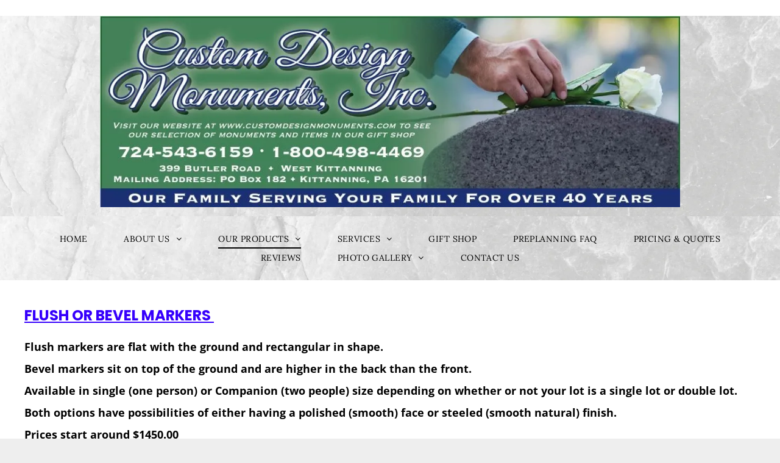

--- FILE ---
content_type: text/html;charset=utf-8
request_url: https://www.customdesignmonuments.com/our-products/flush-or-bevel-markers
body_size: 21396
content:
<!doctype html >
<html xmlns="http://www.w3.org/1999/xhtml" lang="en"
      class="">
<head>
    <meta charset="utf-8">
    




































<script type="text/javascript">
    window._currentDevice = 'desktop';
    window.Parameters = window.Parameters || {
        HomeUrl: 'https://www.customdesignmonuments.com/',
        AccountUUID: 'da0294e5982b4fbaacca42f231d360a6',
        SystemID: 'US_DIRECT_PRODUCTION',
        SiteAlias: 'baf2366b',
        SiteType: atob('RFVEQU9ORQ=='),
        PublicationDate: 'Fri Jan 23 15:49:48 UTC 2026',
        ExternalUid: null,
        IsSiteMultilingual: false,
        InitialPostAlias: '',
        InitialPostPageUuid: '',
        InitialDynamicItem: '',
        DynamicPageInfo: {
            isDynamicPage: false,
            base64JsonRowData: 'null',
        },
        InitialPageAlias: 'our-products/flush-or-bevel-markers',
        InitialPageUuid: 'e0e2f0de7cbd4f448940b80c926f231c',
        InitialPageId: '38595644',
        InitialEncodedPageAlias: 'b3VyLXByb2R1Y3RzL2ZsdXNoLW9yLWJldmVsLW1hcmtlcnM=',
        InitialHeaderUuid: '937c4cfb7c244c6985ef3fbf26458c89',
        CurrentPageUrl: '',
        IsCurrentHomePage: false,
        AllowAjax: false,
        AfterAjaxCommand: null,
        HomeLinkText: 'Back To Home',
        UseGalleryModule: false,
        CurrentThemeName: 'Layout Theme',
        ThemeVersion: '500000',
        DefaultPageAlias: '',
        RemoveDID: true,
        WidgetStyleID: null,
        IsHeaderFixed: false,
        IsHeaderSkinny: false,
        IsBfs: true,
        StorePageAlias: 'gift-shop',
        StorePagesUrls: 'e30=',
        IsNewStore: 'false',
        StorePath: '/gift-shop',
        StoreId: '13124224',
        StoreVersion: 2,
        StoreBaseUrl: '/gift-shop',
        StoreCleanUrl: true,
        StoreDisableScrolling: true,
        IsStoreSuspended: false,
        HasCustomDomain: true,
        SimpleSite: false,
        showCookieNotification: false,
        cookiesNotificationMarkup: 'null',
        translatedPageUrl: '',
        isFastMigrationSite: false,
        sidebarPosition: 'NA',
        currentLanguage: 'en',
        currentLocale: 'en',
        NavItems: '{}',
        errors: {
            general: 'There was an error connecting to the page.<br/> Make sure you are not offline.',
            password: 'Incorrect name/password combination',
            tryAgain: 'Try again'
        },
        NavigationAreaParams: {
            ShowBackToHomeOnInnerPages: true,
            NavbarSize: -1,
            NavbarLiveHomePage: 'https://www.customdesignmonuments.com/',
            BlockContainerSelector: '.dmBody',
            NavbarSelector: '#dmNav:has(a)',
            SubNavbarSelector: '#subnav_main'
        },
        hasCustomCode: false,
        planID: '9',
        customTemplateId: 'null',
        siteTemplateId: 'null',
        productId: 'DM_DIRECT',
        disableTracking: false,
        pageType: 'FROM_SCRATCH',
        isRuntimeServer: true,
        isInEditor: false,
        hasNativeStore: false,
        defaultLang: 'en',
        hamburgerMigration: null,
        isFlexSite: false
    };

    window.Parameters.LayoutID = {};
    window.Parameters.LayoutID[window._currentDevice] = 6;
    window.Parameters.LayoutVariationID = {};
    window.Parameters.LayoutVariationID[window._currentDevice] = 5;
</script>





















<!-- Injecting site-wide to the head -->

<meta name="google-site-verification" content="j5xWGtAm-s-dmakrl68wK01F5ZPu4OjjAEUZqqUoQYQ" data-swh-uuid="5acf6ed51de8452ab0bb3071009a5855"/>



<!-- End Injecting site-wide to the head -->

<!-- Inject secured cdn script -->


<!-- ========= Meta Tags ========= -->
<!-- PWA settings -->
<script>
    function toHash(str) {
        var hash = 5381, i = str.length;
        while (i) {
            hash = hash * 33 ^ str.charCodeAt(--i)
        }
        return hash >>> 0
    }
</script>
<script>
    (function (global) {
    //const cacheKey = global.cacheKey;
    const isOffline = 'onLine' in navigator && navigator.onLine === false;
    const hasServiceWorkerSupport = 'serviceWorker' in navigator;
    if (isOffline) {
        console.log('offline mode');
    }
    if (!hasServiceWorkerSupport) {
        console.log('service worker is not supported');
    }
    if (hasServiceWorkerSupport && !isOffline) {
        window.addEventListener('load', function () {
            const serviceWorkerPath = '/runtime-service-worker.js?v=3';
            navigator.serviceWorker
                .register(serviceWorkerPath, { scope: './' })
                .then(
                    function (registration) {
                        // Registration was successful
                        console.log(
                            'ServiceWorker registration successful with scope: ',
                            registration.scope
                        );
                    },
                    function (err) {
                        // registration failed :(
                        console.log('ServiceWorker registration failed: ', err);
                    }
                )
                .catch(function (err) {
                    console.log(err);
                });
        });

        // helper function to refresh the page
        var refreshPage = (function () {
            var refreshing;
            return function () {
                if (refreshing) return;
                // prevent multiple refreshes
                var refreshkey = 'refreshed' + location.href;
                var prevRefresh = localStorage.getItem(refreshkey);
                if (prevRefresh) {
                    localStorage.removeItem(refreshkey);
                    if (Date.now() - prevRefresh < 30000) {
                        return; // dont go into a refresh loop
                    }
                }
                refreshing = true;
                localStorage.setItem(refreshkey, Date.now());
                console.log('refereshing page');
                window.location.reload();
            };
        })();

        function messageServiceWorker(data) {
            return new Promise(function (resolve, reject) {
                if (navigator.serviceWorker.controller) {
                    var worker = navigator.serviceWorker.controller;
                    var messageChannel = new MessageChannel();
                    messageChannel.port1.onmessage = replyHandler;
                    worker.postMessage(data, [messageChannel.port2]);
                    function replyHandler(event) {
                        resolve(event.data);
                    }
                } else {
                    resolve();
                }
            });
        }
    }
})(window);
</script>
<!-- Add manifest -->
<!-- End PWA settings -->



<link rel="canonical" href="https://www.customdesignmonuments.com/our-products/flush-or-bevel-markers">

<meta id="view" name="viewport" content="initial-scale=1, minimum-scale=1, maximum-scale=5, viewport-fit=cover">
<meta name="apple-mobile-web-app-capable" content="yes">

<!--Add favorites icons-->

<link rel="apple-touch-icon"
      href="https://irp.cdn-website.com/baf2366b/dms3rep/multi/custom_design_monuments__18_-337004.png"/>

<link rel="icon" type="image/x-icon" href="https://irp.cdn-website.com/baf2366b/site_favicon_16_1734644975371.ico"/>

<!-- End favorite icons -->
<link rel="preconnect" href="https://lirp.cdn-website.com/"/>


<!-- Prefetch Ecwid Javascript to speed up loading -->
<link rel="prefetch" href="https://app.multiscreenstore.com/script.js?13124224"/>
<script>
    if (window.Parameters) {
        window.Parameters.ecwidScriptUrl = 'https://app.multiscreenstore.com/script.js?13124224';
    }
</script>


<!-- render the required CSS and JS in the head section -->
<script id='d-js-dmapi'>
    window.SystemID = 'US_DIRECT_PRODUCTION';

    if (!window.dmAPI) {
        window.dmAPI = {
            registerExternalRuntimeComponent: function () {
            },
            getCurrentDeviceType: function () {
                return window._currentDevice;
            },
            runOnReady: (ns, fn) => {
                const safeFn = dmAPI.toSafeFn(fn);
                ns = ns || 'global_' + Math.random().toString(36).slice(2, 11);
                const eventName = 'afterAjax.' + ns;

                if (document.readyState === 'complete') {
                    $.DM.events.off(eventName).on(eventName, safeFn);
                    setTimeout(function () {
                        safeFn({
                            isAjax: false,
                        });
                    }, 0);
                } else {
                    window?.waitForDeferred?.('dmAjax', () => {
                        $.DM.events.off(eventName).on(eventName, safeFn);
                        safeFn({
                            isAjax: false,
                        });
                    });
                }
            },
            toSafeFn: (fn) => {
                if (fn?.safe) {
                    return fn;
                }
                const safeFn = function (...args) {
                    try {
                        return fn?.apply(null, args);
                    } catch (e) {
                        console.log('function failed ' + e.message);
                    }
                };
                safeFn.safe = true;
                return safeFn;
            }
        };
    }

    if (!window.requestIdleCallback) {
        window.requestIdleCallback = function (fn) {
            setTimeout(fn, 0);
        }
    }
</script>

<!-- loadCSS function header.jsp-->






<script id="d-js-load-css">
/**
 * There are a few <link> tags with CSS resource in them that are preloaded in the page
 * in each of those there is a "onload" handler which invokes the loadCSS callback
 * defined here.
 * We are monitoring 3 main CSS files - the runtime, the global and the page.
 * When each load we check to see if we can append them all in a batch. If threre
 * is no page css (which may happen on inner pages) then we do not wait for it
 */
(function () {
  let cssLinks = {};
  function loadCssLink(link) {
    link.onload = null;
    link.rel = "stylesheet";
    link.type = "text/css";
  }
  
    function checkCss() {
      const pageCssLink = document.querySelector("[id*='CssLink']");
      const widgetCssLink = document.querySelector("[id*='widgetCSS']");

        if (cssLinks && cssLinks.runtime && cssLinks.global && (!pageCssLink || cssLinks.page) && (!widgetCssLink || cssLinks.widget)) {
            const storedRuntimeCssLink = cssLinks.runtime;
            const storedPageCssLink = cssLinks.page;
            const storedGlobalCssLink = cssLinks.global;
            const storedWidgetCssLink = cssLinks.widget;

            storedGlobalCssLink.disabled = true;
            loadCssLink(storedGlobalCssLink);

            if (storedPageCssLink) {
                storedPageCssLink.disabled = true;
                loadCssLink(storedPageCssLink);
            }

            if(storedWidgetCssLink) {
                storedWidgetCssLink.disabled = true;
                loadCssLink(storedWidgetCssLink);
            }

            storedRuntimeCssLink.disabled = true;
            loadCssLink(storedRuntimeCssLink);

            requestAnimationFrame(() => {
                setTimeout(() => {
                    storedRuntimeCssLink.disabled = false;
                    storedGlobalCssLink.disabled = false;
                    if (storedPageCssLink) {
                      storedPageCssLink.disabled = false;
                    }
                    if (storedWidgetCssLink) {
                      storedWidgetCssLink.disabled = false;
                    }
                    // (SUP-4179) Clear the accumulated cssLinks only when we're
                    // sure that the document has finished loading and the document 
                    // has been parsed.
                    if(document.readyState === 'interactive') {
                      cssLinks = null;
                    }
                }, 0);
            });
        }
    }
  

  function loadCSS(link) {
    try {
      var urlParams = new URLSearchParams(window.location.search);
      var noCSS = !!urlParams.get("nocss");
      var cssTimeout = urlParams.get("cssTimeout") || 0;

      if (noCSS) {
        return;
      }
      if (link.href && link.href.includes("d-css-runtime")) {
        cssLinks.runtime = link;
        checkCss();
      } else if (link.id === "siteGlobalCss") {
        cssLinks.global = link;
        checkCss();
      } 
      
      else if (link.id && link.id.includes("CssLink")) {
        cssLinks.page = link;
        checkCss();
      } else if (link.id && link.id.includes("widgetCSS")) {
        cssLinks.widget = link;
        checkCss();
      }
      
      else {
        requestIdleCallback(function () {
          window.setTimeout(function () {
            loadCssLink(link);
          }, parseInt(cssTimeout, 10));
        });
      }
    } catch (e) {
      throw e
    }
  }
  window.loadCSS = window.loadCSS || loadCSS;
})();
</script>



<script data-role="deferred-init" type="text/javascript">
    /* usage: window.getDeferred(<deferred name>).resolve() or window.getDeferred(<deferred name>).promise.then(...)*/
    function Def() {
        this.promise = new Promise((function (a, b) {
            this.resolve = a, this.reject = b
        }).bind(this))
    }

    const defs = {};
    window.getDeferred = function (a) {
        return null == defs[a] && (defs[a] = new Def), defs[a]
    }
    window.waitForDeferred = function (b, a, c) {
        let d = window?.getDeferred?.(b);
        d
            ? d.promise.then(a)
            : c && ["complete", "interactive"].includes(document.readyState)
                ? setTimeout(a, 1)
                : c
                    ? document.addEventListener("DOMContentLoaded", a)
                    : console.error(`Deferred  does not exist`);
    };
</script>
<style id="forceCssIncludes">
    /* This file is auto-generated from a `scss` file with the same name */

.videobgwrapper{overflow:hidden;position:absolute;z-index:0;width:100%;height:100%;top:0;left:0;pointer-events:none;border-radius:inherit}.videobgframe{position:absolute;width:101%;height:100%;top:50%;left:50%;transform:translateY(-50%) translateX(-50%);object-fit:fill}#dm video.videobgframe{margin:0}@media (max-width:767px){.dmRoot .dmPhotoGallery.newPhotoGallery:not(.photo-gallery-done){min-height:80vh}}@media (min-width:1025px){.dmRoot .dmPhotoGallery.newPhotoGallery:not(.photo-gallery-done){min-height:45vh}}@media (min-width:768px) and (max-width:1024px){.responsiveTablet .dmPhotoGallery.newPhotoGallery:not(.photo-gallery-done){min-height:45vh}}#dm [data-show-on-page-only]{display:none!important}#dmRoot div.stickyHeaderFix div.site_content{margin-top:0!important}#dmRoot div.stickyHeaderFix div.hamburger-header-container{position:relative}
    

</style>
<style id="cssVariables" type="text/css">
    :root {
  --color_1: rgba(0, 0, 0, 1);
  --color_2: rgba(255,255,255,1);
  --color_3: rgba(205, 51, 116, 1);
  --color_4: rgba(0, 0, 0, 0.5);
  --color_5: rgba(0, 0, 0, 0);
  --color_6: rgba(0, 0, 0, 0);
  --color_7: rgba(0, 0, 0, 0);
  --color_8: rgba(0, 0, 0, 0);
}
</style>























<!-- Google Fonts Include -->













<!-- loadCSS function fonts.jsp-->



<link type="text/css" rel="stylesheet" href="https://irp.cdn-website.com/fonts/css2?family=Abril+Fatface:ital,wght@0,400&family=Alegreya+Sans+SC:ital,wght@0,100;0,300;0,400;0,500;0,700;0,800;0,900;1,100;1,300;1,400;1,500;1,700;1,800;1,900&family=Yeseva+One:ital,wght@0,400&family=Aguafina+Script:ital,wght@0,400&family=DM+Serif+Display:ital,wght@0,400;1,400&family=Roboto:ital,wght@0,100;0,300;0,400;0,500;0,700;0,900;1,100;1,300;1,400;1,500;1,700;1,900&family=Tenor+Sans:ital,wght@0,400&family=Poppins:ital,wght@0,100;0,200;0,300;0,400;0,500;0,600;0,700;0,800;0,900;1,100;1,200;1,300;1,400;1,500;1,600;1,700;1,800;1,900&family=Montserrat:ital,wght@0,100..900;1,100..900&family=Lora:ital,wght@0,400..700;1,400..700&family=Aboreto:ital,wght@0,400&family=Open+Sans:ital,wght@0,300..800;1,300..800&amp;subset=latin-ext&amp;display=swap"  />





<!-- RT CSS Include d-css-runtime-desktop-one-package-structured-global-->
<link rel="stylesheet" type="text/css" href="https://static.cdn-website.com/mnlt/production/6120/_dm/s/rt/dist/css/d-css-runtime-desktop-one-package-structured-global.min.css" />

<!-- End of RT CSS Include -->

<link type="text/css" rel="stylesheet" href="https://irp.cdn-website.com/WIDGET_CSS/0eb372392331caf00678f157b0e158ff.css" id="widgetCSS" />

<!-- Support `img` size attributes -->
<style>img[width][height] {
  height: auto;
}</style>

<!-- Support showing sticky element on page only -->
<style>
  body[data-page-alias="our-products/flush-or-bevel-markers"] #dm [data-show-on-page-only="our-products/flush-or-bevel-markers"] {
    display: block !important;
  }
</style>

<!-- This is populated in Ajax navigation -->
<style id="pageAdditionalWidgetsCss" type="text/css">
</style>




<!-- Site CSS -->
<link type="text/css" rel="stylesheet" href="https://irp.cdn-website.com/baf2366b/files/baf2366b_1.min.css?v=79" id="siteGlobalCss" />



<style id="customWidgetStyle" type="text/css">
    
</style>
<style id="innerPagesStyle" type="text/css">
    
</style>


<style
        id="additionalGlobalCss" type="text/css"
>
</style>

<style id="pagestyle" type="text/css">
    *#dm *.dmBody a.span.textonly
{
	color:rgb(255,255,255) !important;
}
*#dm *.dmBody div.dmform-error
{
	font-style:normal !important;
}
*#dm *.dmBody div.dmforminput textarea
{
	font-style:italic !important;
}
*#dm *.dmBody div.dmforminput *.fileUploadLink
{
	font-style:italic !important;
}
*#dm *.dmBody div.checkboxwrapper span
{
	font-style:italic !important;
}
*#dm *.dmBody div.radiowrapper span
{
	font-style:italic !important;
}
*#dm *.dmBody nav.u_1144820115
{
	color:black !important;
}
*#dm *.dmBody *.u_1155367967
{
	width:100% !important;
}
*#dm *.dmBody div.u_1450070246
{
	background-color:rgba(49,82,117,1) !important;
}
*#dm *.dmBody div.u_1598410170
{
	border-style:solid !important;
	border-width:0px !important;
}
.u_1557703547
{
	background-image:none !important;
	background-color:rgba(0,0,0,0) !important;
	background-position:0% 0% !important;
	background-size:auto !important;
	background-repeat:repeat !important;
	padding-top:0px !important;
	padding-bottom:0px !important;
	padding-right:0px !important;
	padding-left:0px !important;
	margin:0px !important;
	text-align:start !important;
	color:rgb(0,0,0) !important;
}
.u_1981825940
{
	background-image:none !important;
	background-color:rgb(255,255,255) !important;
	background-position:0% 0% !important;
	background-size:auto !important;
	background-repeat:repeat !important;
	padding-top:15px !important;
	padding-bottom:15px !important;
	padding-right:20px !important;
	padding-left:20px !important;
	margin:0px !important;
	text-align:start !important;
	color:rgb(0,0,0) !important;
}
*#dm *.dmBody *.u_1982921695
{
	width:100% !important;
}
*#dm *.dmBody *.u_1657006778
{
	width:100% !important;
}
*#dm *.dmBody *.u_1526323448
{
	width:100% !important;
}
*#dm *.dmBody *.u_1627227922
{
	width:100% !important;
}

</style>

<style id="pagestyleDevice" type="text/css">
    *#dm *.d-page-1716942098 DIV.dmInner
{
	background-repeat:no-repeat !important;
	background-size:cover !important;
	background-attachment:fixed !important;
	background-position:50% 50% !important;
}
*#dm *.d-page-1716942098 DIV#dmSlideRightNavRight
{
	background-repeat:no-repeat !important;
	background-image:none !important;
	background-size:cover !important;
	background-attachment:fixed !important;
	background-position:50% 50% !important;
}
*#dm *.dmBody a.u_1522341003
{
	float:none !important;
	top:0px !important;
	left:0 !important;
	width:calc(100% - 153px) !important;
	position:relative !important;
	height:auto !important;
	padding-top:16px !important;
	padding-left:0px !important;
	padding-bottom:16px !important;
	min-height:57px !important;
	margin-right:auto !important;
	margin-left:auto !important;
	max-width:894px !important;
	margin-top:10px !important;
	margin-bottom:10px !important;
	padding-right:0px !important;
	min-width:25px !important;
	text-align:center !important;
}
*#dm *.dmBody a.u_1735082384
{
	float:none !important;
	top:0px !important;
	left:0 !important;
	width:calc(100% - 165px) !important;
	position:relative !important;
	height:auto !important;
	padding-top:16px !important;
	padding-left:0px !important;
	padding-bottom:16px !important;
	min-height:57px !important;
	margin-right:auto !important;
	margin-left:auto !important;
	max-width:870px !important;
	margin-top:10px !important;
	margin-bottom:10px !important;
	padding-right:0px !important;
	min-width:25px !important;
	text-align:center !important;
}
*#dm *.dmBody *.u_1598410170 .caption-inner
{
	border-bottom-left-radius:0px !important;
	-webkit-border-top-right-radius:0px !important;
	-moz-border-top-right-radius:0px !important;
	-webkit-border-bottom-right-radius:0px !important;
	-webkit-border-bottom-left-radius:0px !important;
	border-top-right-radius:0px !important;
	-webkit-border-top-left-radius:0px !important;
	border-radius:0px !important;
	-moz-border-bottom-right-radius:0px !important;
	-moz-border-top-left-radius:0px !important;
	border-top-left-radius:0px !important;
	-moz-border-radius:0px !important;
	-moz-border-bottom-left-radius:0px !important;
	border-bottom-right-radius:0px !important;
	-webkit-border-radius:0px !important;
}
*#dm *.dmBody div.u_1598410170
{
	padding-top:0px !important;
	padding-left:0px !important;
	padding-bottom:0px !important;
	margin-top:10px !important;
	margin-bottom:10px !important;
	margin-right:0px !important;
	padding-right:0px !important;
	width:100% !important;
	important:true !important;
}
*#dm *.dmBody *.u_1598410170 .photoGalleryThumbs
{
	padding:10px !important;
}
*#dm *.dmBody *.u_1598410170 .layout-container
{
	padding:10px !important;
}
*#dm *.dmBody *.u_1598410170 .photoGalleryViewAll
{
	padding:0 20px !important;
}
*#dm *.dmBody *.u_1598410170 .photoGalleryThumbs .image-container a
{
	padding-top:300px !important;
}
*#dm *.dmBody a.u_1805657788
{
	float:none !important;
	top:0px !important;
	left:0 !important;
	width:calc(100% - 365px) !important;
	position:relative !important;
	height:auto !important;
	padding-top:16px !important;
	padding-left:0px !important;
	padding-bottom:16px !important;
	min-height:59px !important;
	margin-right:auto !important;
	margin-left:auto !important;
	max-width:470px !important;
	margin-top:10px !important;
	margin-bottom:10px !important;
	padding-right:0px !important;
	min-width:25px !important;
	text-align:center !important;
}
*#dm *.dmBody div.u_1982921695
{
	float:none !important;
	top:0px !important;
	left:0 !important;
	width:calc(100% - 0px) !important;
	position:relative !important;
	height:auto !important;
	padding-top:0px !important;
	padding-left:0px !important;
	padding-bottom:0px !important;
	min-height:auto !important;
	margin-right:auto !important;
	margin-left:auto !important;
	max-width:300px !important;
	margin-top:0px !important;
	margin-bottom:0px !important;
	padding-right:0px !important;
	min-width:25px !important;
	text-align:start !important;
}
*#dm *.dmBody div.u_1657006778
{
	float:none !important;
	top:0px !important;
	left:0 !important;
	width:calc(100% - 0px) !important;
	position:relative !important;
	height:auto !important;
	padding-top:0px !important;
	padding-left:0px !important;
	padding-bottom:0px !important;
	min-height:auto !important;
	margin-right:auto !important;
	margin-left:auto !important;
	max-width:300px !important;
	margin-top:0px !important;
	justify-content:normal !important;
	align-items:normal !important;
	margin-bottom:0px !important;
	padding-right:0px !important;
	min-width:25px !important;
	text-align:start !important;
}
*#dm *.dmBody div.u_1172034845
{
	float:none !important;
	top:0 !important;
	left:0 !important;
	width:auto !important;
	position:relative !important;
	height:auto !important;
	padding-top:0px !important;
	padding-left:235px !important;
	padding-bottom:0px !important;
	min-height:auto !important;
	margin-right:0px !important;
	margin-left:0px !important;
	max-width:100% !important;
	margin-top:0px !important;
	margin-bottom:0px !important;
	padding-right:20px !important;
	min-width:0 !important;
	text-align:start !important;
}

</style>

<!-- Flex Sections CSS -->







<style id="globalFontSizeStyle" type="text/css">
    .font-size-24, .size-24, .size-24 > font { font-size: 24px !important; }.font-size-18, .size-18, .size-18 > font { font-size: 18px !important; }.font-size-36, .size-36, .size-36 > font { font-size: 36px !important; }.font-size-16, .size-16, .size-16 > font { font-size: 16px !important; }.font-size-32, .size-32, .size-32 > font { font-size: 32px !important; }.font-size-14, .size-14, .size-14 > font { font-size: 14px !important; }
</style>
<style id="pageFontSizeStyle" type="text/css">
</style>




<style id="hideAnimFix">
  .dmDesktopBody:not(.editGrid) [data-anim-desktop]:not([data-anim-desktop='none']), .dmDesktopBody:not(.editGrid) [data-anim-extended] {
    visibility: hidden;
  }

  .dmDesktopBody:not(.editGrid) .dmNewParagraph[data-anim-desktop]:not([data-anim-desktop='none']), .dmDesktopBody:not(.editGrid) .dmNewParagraph[data-anim-extended] {
    visibility: hidden !important;
  }


  #dmRoot:not(.editGrid) .flex-element [data-anim-extended] {
    visibility: hidden;
  }

</style>




<style id="fontFallbacks">
    @font-face {
  font-family: "Abril Fatface Fallback";
  src: local('Arial');
  ascent-override: 102.6391%;
  descent-override: 28.2306%;
  size-adjust: 103.0796%;
  line-gap-override: 0%;
 }@font-face {
  font-family: "Alegreya Sans SC Fallback";
  src: local('Arial');
  ascent-override: 92.8191%;
  descent-override: 30.9397%;
  size-adjust: 96.9628%;
  line-gap-override: 0%;
 }@font-face {
  font-family: "Yeseva One Fallback";
  src: local('Arial');
  ascent-override: 79.0385%;
  descent-override: 20.7314%;
  size-adjust: 115.7664%;
  line-gap-override: 0%;
 }@font-face {
  font-family: "Arial Fallback";
  src: local('Arial');
  line-gap-override: 0%;
 }@font-face {
  font-family: "Aguafina Script Fallback";
  src: local('Arial');
  ascent-override: 148.5709%;
  descent-override: 89.3579%;
  size-adjust: 65.0195%;
  line-gap-override: 0%;
 }@font-face {
  font-family: "DM Serif Display Fallback";
  src: local('Arial');
  ascent-override: 103.2273%;
  descent-override: 33.3795%;
  size-adjust: 100.3611%;
  line-gap-override: 0%;
 }@font-face {
  font-family: "Roboto Fallback";
  src: local('Arial');
  ascent-override: 92.6709%;
  descent-override: 24.3871%;
  size-adjust: 100.1106%;
  line-gap-override: 0%;
 }@font-face {
  font-family: "Tenor Sans Fallback";
  src: local('Arial');
  ascent-override: 83.7307%;
  descent-override: 22.7529%;
  size-adjust: 109.8761%;
  line-gap-override: 0%;
 }@font-face {
  font-family: "Poppins Fallback";
  src: local('Arial');
  ascent-override: 92.326%;
  descent-override: 30.7753%;
  line-gap-override: 8.793%;
  size-adjust: 113.7274%;
}@font-face {
  font-family: "Montserrat Fallback";
  src: local('Arial');
  ascent-override: 84.9466%;
  descent-override: 22.0264%;
  size-adjust: 113.954%;
  line-gap-override: 0%;
 }@font-face {
  font-family: "Lora Fallback";
  src: local('Arial');
  ascent-override: 95.2907%;
  descent-override: 25.9539%;
  size-adjust: 105.5717%;
  line-gap-override: 0%;
 }@font-face {
  font-family: "Aboreto Fallback";
  src: local('Arial');
  ascent-override: 69.3425%;
  descent-override: 17.1492%;
  size-adjust: 134.1168%;
  line-gap-override: 0%;
 }@font-face {
  font-family: "Open Sans Fallback";
  src: local('Arial');
  ascent-override: 101.1768%;
  descent-override: 27.7323%;
  size-adjust: 105.6416%;
  line-gap-override: 0%;
 }
</style>


<!-- End render the required css and JS in the head section -->








<meta property="og:type" content="website">
<meta property="og:url" content="https://www.customdesignmonuments.com/our-products/flush-or-bevel-markers">

  <title>
    Flush or Bevel Markers | Custom Design Monuments
  </title>
  <meta name="description" content="Explore flush &amp; bevel grave markers in various sizes &amp; finishes. Contact us for custom designs &amp; pricing options today!"/>

  <meta name="twitter:card" content="summary"/>
  <meta name="twitter:title" content="Flush or Bevel Markers | Custom Design Monuments"/>
  <meta name="twitter:description" content="Explore flush &amp; bevel grave markers in various sizes &amp; finishes. Contact us for custom designs &amp; pricing options today!"/>
  <meta name="twitter:image" content="https://lirp.cdn-website.com/baf2366b/dms3rep/multi/opt/custom_design_monuments__18_-337004-1920w.png"/>
  <meta property="og:description" content="Explore flush &amp; bevel grave markers in various sizes &amp; finishes. Contact us for custom designs &amp; pricing options today!"/>
  <meta property="og:title" content="Flush or Bevel Markers | Custom Design Monuments"/>
  <meta property="og:image" content="https://lirp.cdn-website.com/baf2366b/dms3rep/multi/opt/custom_design_monuments__18_-337004-1920w.png"/>




<!-- SYS- VVNfRElSRUNUX1BST0RVQ1RJT04= -->
</head>





















<body id="dmRoot" data-page-alias="our-products/flush-or-bevel-markers"  class="dmRoot dmDesktopBody fix-mobile-scrolling addCanvasBorder dmResellerSite dmLargeBody responsiveTablet "
      style="padding:0;margin:0;"
      
    >
















<!-- ========= Site Content ========= -->
<div id="dm" class='dmwr'>
    
    <div class="dm_wrapper standard-var5 widgetStyle-3 standard">
         <div dmwrapped="true" id="1901957768" class="dm-home-page" themewaschanged="true"> <div dmtemplateid="StandardLayoutMultiD" class="standardHeaderLayout dm-bfs dm-layout-sec hasAnimations rows-1200 hamburger-reverse dmPageBody d-page-1716942098 inputs-css-clean dmFreeHeader" id="dm-outer-wrapper" data-page-class="1716942098" data-soch="true" data-background-parallax-selector=".dmHomeSection1, .dmSectionParallex"> <div id="dmStyle_outerContainer" class="dmOuter"> <div id="dmStyle_innerContainer" class="dmInner"> <div class="dmLayoutWrapper standard-var dmStandardDesktop"> <div> <div id="iscrollBody"> <div id="site_content"> <div class="dmHeaderContainer fHeader d-header-wrapper"> <div id="hcontainer" class="u_hcontainer dmHeader p_hfcontainer" freeheader="true" headerlayout="b58ba5b5703b4cd7b5f5f7951565dc87===horizontal-layout-5" layout="SHARD23e258119881349f1b0afec8887fc1e4b===header" mini-header-show-only-navigation-row="true"> <div dm:templateorder="85" class="dmHeaderResp dmHeaderStack noSwitch" id="1709005236"> <div class="u_1276572644 dmRespRow dmDefaultListContentRow" style="text-align:center" id="1276572644"> <div class="dmRespColsWrapper" id="1670652889"> <div class="u_1783830520 small-12 dmRespCol medium-12 large-12" id="1783830520"> <span id="1690587949"></span> 
 <div class="u_1510580263 imageWidget align-center hasHover" data-element-type="image" data-widget-type="image" id="1510580263"> <a href="/" id="1313509786" file="false"><img src="https://lirp.cdn-website.com/baf2366b/dms3rep/multi/opt/Screenshot_5-11-2025_122612_-1920w.jpeg" alt="A black and white logo for custom design monuments" id="1404206948" class="" width="1021" height="337" data-dm-image-path="https://irp.cdn-website.com/baf2366b/dms3rep/multi/Screenshot_5-11-2025_122612_.jpeg" title="Home" onerror="handleImageLoadError(this)"/></a> 
 <span class="image-caption u_1883837274" id="1883837274"></span> 
 <a href="/" file="false"><img src="https://lirp.cdn-website.com/baf2366b/dms3rep/multi/opt/original-0E22EB2D-5670-47B9-974A-530A8D9E466A-1920w.jpeg" class="hover-image" fetchpriority="low" aria-hidden="true" id="1521139034" title="Home" width="1290" height="1161" data-dm-image-path="https://irp.cdn-website.com/baf2366b/dms3rep/multi/original-0E22EB2D-5670-47B9-974A-530A8D9E466A.jpeg" onerror="handleImageLoadError(this)"/></a> 
</div> 
</div> 
</div> 
</div> 
 <div class="dmRespRow u_1723133418 fullBleedChanged fullBleedMode" id="1723133418"> <div class="dmRespColsWrapper" id="1118344303"> <div class="dmRespCol large-12 medium-12 small-12" id="1575835013"> <nav class="u_1493242136 effect-bottom2 main-navigation unifiednav dmLinksMenu" role="navigation" layout-main="horizontal_nav_layout_1" layout-sub="submenu_horizontal_2" data-show-vertical-sub-items="HOVER" id="1493242136" dmle_extension="onelinksmenu" data-element-type="onelinksmenu" data-nav-structure="HORIZONTAL" wr="true" icon="true" surround="true" adwords="" navigation-id="unifiedNav"> <ul role="menubar" class="unifiednav__container  " data-auto="navigation-pages"> <li role="menuitem" class=" unifiednav__item-wrap " data-auto="more-pages" data-depth="0"> <a href="/" class="unifiednav__item  dmUDNavigationItem_00  " target="" data-target-page-alias=""> <span class="nav-item-text " data-link-text="
         Home
        " data-auto="page-text-style">Home<span class="icon icon-angle-down"></span> 
</span> 
</a> 
</li> 
 <li role="menuitem" aria-haspopup="true" data-sub-nav-menu="true" class=" unifiednav__item-wrap " data-auto="more-pages" data-depth="0"> <a href="/about-us" class="unifiednav__item  dmUDNavigationItem_010101990194  unifiednav__item_has-sub-nav" target="" data-target-page-alias=""> <span class="nav-item-text " data-link-text="About Us" data-auto="page-text-style">About Us<span class="icon icon-angle-down"></span> 
</span> 
</a> 
 <ul role="menu" aria-expanded="false" class="unifiednav__container unifiednav__container_sub-nav" data-depth="0" data-auto="sub-pages"> <li role="menuitem" class=" unifiednav__item-wrap " data-auto="more-pages" data-depth="1"> <a href="/about-us/our-history" class="unifiednav__item  dmUDNavigationItem_010101773965  " target="" data-target-page-alias=""> <span class="nav-item-text " data-link-text="OUR HISTORY" data-auto="page-text-style">OUR HISTORY<span class="icon icon-angle-right"></span> 
</span> 
</a> 
</li> 
</ul> 
</li> 
 <li role="menuitem" aria-haspopup="true" data-sub-nav-menu="true" class=" unifiednav__item-wrap " data-auto="more-pages" data-depth="0"> <a href="/our-products" class="unifiednav__item  dmUDNavigationItem_01010144369  unifiednav__item_has-sub-nav" target="" data-target-page-alias=""> <span class="nav-item-text " data-link-text="OUR PRODUCTS" data-auto="page-text-style">OUR PRODUCTS<span class="icon icon-angle-down"></span> 
</span> 
</a> 
 <ul role="menu" aria-expanded="false" class="unifiednav__container unifiednav__container_sub-nav" data-depth="0" data-auto="sub-pages"> <li role="menuitem" class=" unifiednav__item-wrap " data-auto="more-pages" data-depth="1"> <a href="/our-products/upright-monuments" class="unifiednav__item  dmUDNavigationItem_01010170166  " target="" data-target-page-alias=""> <span class="nav-item-text " data-link-text="Upright Monuments  " data-auto="page-text-style">Upright Monuments<span class="icon icon-angle-right"></span> 
</span> 
</a> 
</li> 
 <li role="menuitem" class=" unifiednav__item-wrap " data-auto="more-pages" data-depth="1"> <a href="/our-products/slants" class="unifiednav__item  dmUDNavigationItem_010101697910  " target="" data-target-page-alias=""> <span class="nav-item-text " data-link-text="Slants" data-auto="page-text-style">Slants<span class="icon icon-angle-right"></span> 
</span> 
</a> 
</li> 
 <li role="menuitem" class=" unifiednav__item-wrap " data-auto="more-pages" data-depth="1"> <a href="/our-products/flush-or-bevel-markers" class="unifiednav__item  dmNavItemSelected  dmUDNavigationItem_010101992880  " target="" data-target-page-alias="" aria-current="page" data-auto="selected-page"> <span class="nav-item-text " data-link-text="Flush or Bevel Markers" data-auto="page-text-style">Flush or Bevel Markers<span class="icon icon-angle-right"></span> 
</span> 
</a> 
</li> 
 <li role="menuitem" class=" unifiednav__item-wrap " data-auto="more-pages" data-depth="1"> <a href="/our-products/infant-markers" class="unifiednav__item  dmUDNavigationItem_010101380551  " target="" data-target-page-alias=""> <span class="nav-item-text " data-link-text="Infant Memorials" data-auto="page-text-style">Infant Memorials<span class="icon icon-angle-right"></span> 
</span> 
</a> 
</li> 
 <li role="menuitem" class=" unifiednav__item-wrap " data-auto="more-pages" data-depth="1"> <a href="/our-products/specialty-shapes" class="unifiednav__item  dmUDNavigationItem_010101532209  " target="" data-target-page-alias=""> <span class="nav-item-text " data-link-text="Specialty Shapes" data-auto="page-text-style">Specialty Shapes<span class="icon icon-angle-right"></span> 
</span> 
</a> 
</li> 
 <li role="menuitem" class=" unifiednav__item-wrap " data-auto="more-pages" data-depth="1"> <a href="/our-products/memory-markers" class="unifiednav__item  dmUDNavigationItem_01010162191  " target="" data-target-page-alias=""> <span class="nav-item-text " data-link-text="Memory Markers" data-auto="page-text-style">Memory Markers<span class="icon icon-angle-right"></span> 
</span> 
</a> 
</li> 
 <li role="menuitem" class=" unifiednav__item-wrap " data-auto="more-pages" data-depth="1"> <a href="/our-products/cremation-urns" class="unifiednav__item  dmUDNavigationItem_010101371152  " target="" data-target-page-alias=""> <span class="nav-item-text " data-link-text="Cremation Urns" data-auto="page-text-style">Cremation Urns<span class="icon icon-angle-right" data-hidden-on-mobile="" data-hidden-on-desktop="" data-hidden-on-tablet=""></span> 
</span> 
</a> 
</li> 
 <li role="menuitem" class=" unifiednav__item-wrap " data-auto="more-pages" data-depth="1"> <a href="/our-products/vases-eternal-lights-photos" class="unifiednav__item  dmUDNavigationItem_010101303143  " target="" data-target-page-alias=""> <span class="nav-item-text " data-link-text="Vases & Eternal Lights" data-auto="page-text-style">Vases &amp; Eternal Lights<span class="icon icon-angle-right" data-hidden-on-mobile="" data-hidden-on-desktop="" data-hidden-on-tablet=""></span> 
</span> 
</a> 
</li> 
 <li role="menuitem" class=" unifiednav__item-wrap " data-auto="more-pages" data-depth="1"> <a href="/our-products/benches" class="unifiednav__item  dmUDNavigationItem_010101156782  " target="" data-target-page-alias=""> <span class="nav-item-text " data-link-text="Benches" data-auto="page-text-style">Benches<span class="icon icon-angle-right"></span> 
</span> 
</a> 
</li> 
 <li role="menuitem" class=" unifiednav__item-wrap " data-auto="more-pages" data-depth="1"> <a href="/our-products/bronze-markers" class="unifiednav__item  dmUDNavigationItem_010101322420  " target="" data-target-page-alias=""> <span class="nav-item-text " data-link-text="Bronze Markers" data-auto="page-text-style">Bronze Markers<span class="icon icon-angle-right"></span> 
</span> 
</a> 
</li> 
 <li role="menuitem" class=" unifiednav__item-wrap " data-auto="more-pages" data-depth="1"> <a href="/our-products/pet-markers" class="unifiednav__item  dmUDNavigationItem_010101658945  " target="" data-target-page-alias=""> <span class="nav-item-text " data-link-text="Pet Markers" data-auto="page-text-style">Pet Markers<span class="icon icon-angle-right"></span> 
</span> 
</a> 
</li> 
 <li role="menuitem" class=" unifiednav__item-wrap " data-auto="more-pages" data-depth="1"> <a href="/our-products/hero-medallions" class="unifiednav__item  dmUDNavigationItem_010101550743  " target="" data-target-page-alias=""> <span class="nav-item-text " data-link-text="Hero Medallions" data-auto="page-text-style">Hero Medallions<span class="icon icon-angle-right"></span> 
</span> 
</a> 
</li> 
</ul> 
</li> 
 <li role="menuitem" aria-haspopup="true" data-sub-nav-menu="true" class=" unifiednav__item-wrap " data-auto="more-pages" data-depth="0"> <a href="/services" class="unifiednav__item  dmUDNavigationItem_010101348828  unifiednav__item_has-sub-nav" target="" data-target-page-alias=""> <span class="nav-item-text " data-link-text="Services" data-auto="page-text-style">Services<span class="icon icon-angle-down"></span> 
</span> 
</a> 
 <ul role="menu" aria-expanded="false" class="unifiednav__container unifiednav__container_sub-nav" data-depth="0" data-auto="sub-pages"> <li role="menuitem" class=" unifiednav__item-wrap " data-auto="more-pages" data-depth="1"> <a href="/services/panel-styles-epitaphs-more" class="unifiednav__item  dmUDNavigationItem_010101662392  " target="" data-target-page-alias=""> <span class="nav-item-text " data-link-text="Panel Styles, Epitaphs & More" data-auto="page-text-style">Panel Styles, Epitaphs &amp; More<span class="icon icon-angle-right"></span> 
</span> 
</a> 
</li> 
 <li role="menuitem" class=" unifiednav__item-wrap " data-auto="more-pages" data-depth="1"> <a href="/services/granite-colors" class="unifiednav__item  dmUDNavigationItem_010101109038  " target="" data-target-page-alias=""> <span class="nav-item-text " data-link-text="Granite Colors" data-auto="page-text-style">Granite Colors<span class="icon icon-angle-right"></span> 
</span> 
</a> 
</li> 
 <li role="menuitem" class=" unifiednav__item-wrap " data-auto="more-pages" data-depth="1"> <a href="/services/cemetery-lettering" class="unifiednav__item  dmUDNavigationItem_010101547930  " target="" data-target-page-alias=""> <span class="nav-item-text " data-link-text="Cemetery Lettering" data-auto="page-text-style">Cemetery Lettering<span class="icon icon-angle-right"></span> 
</span> 
</a> 
</li> 
</ul> 
</li> 
 <li role="menuitem" class=" unifiednav__item-wrap " data-auto="more-pages" data-depth="0"> <a href="/gift-shop" class="unifiednav__item  dmUDNavigationItem_010101304019  " target="" data-target-page-alias=""> <span class="nav-item-text " data-link-text="Gift Shop" data-auto="page-text-style">Gift Shop<span class="icon icon-angle-down"></span> 
</span> 
</a> 
</li> 
 <li role="menuitem" class=" unifiednav__item-wrap " data-auto="more-pages" data-depth="0"> <a href="/preplanning-faq" class="unifiednav__item  dmUDNavigationItem_010101441468  " target="" data-target-page-alias=""> <span class="nav-item-text " data-link-text="PREPLANNING FAQ" data-auto="page-text-style">PREPLANNING FAQ<span class="icon icon-angle-down" data-hidden-on-mobile="" data-hidden-on-desktop="" data-hidden-on-tablet=""></span> 
</span> 
</a> 
</li> 
 <li role="menuitem" class=" unifiednav__item-wrap " data-auto="more-pages" data-depth="0"> <a href="/pricing-quotes" class="unifiednav__item  dmUDNavigationItem_010101345865  " target="" data-target-page-alias=""> <span class="nav-item-text " data-link-text="Pricing & Quotes" data-auto="page-text-style">Pricing &amp; Quotes<span class="icon icon-angle-down"></span> 
</span> 
</a> 
</li> 
 <li role="menuitem" class=" unifiednav__item-wrap " data-auto="more-pages" data-depth="0"> <a href="/reviews" class="unifiednav__item  dmUDNavigationItem_010101400086  " target="" data-target-page-alias=""> <span class="nav-item-text " data-link-text="Reviews" data-auto="page-text-style">Reviews<span class="icon icon-angle-down"></span> 
</span> 
</a> 
</li> 
 <li role="menuitem" aria-haspopup="true" data-sub-nav-menu="true" class=" unifiednav__item-wrap " data-auto="more-pages" data-depth="0"> <a href="/gallery" class="unifiednav__item  dmUDNavigationItem_010101859147  unifiednav__item_has-sub-nav" target="" data-target-page-alias=""> <span class="nav-item-text " data-link-text="Photo Gallery" data-auto="page-text-style">Photo Gallery<span class="icon icon-angle-down"></span> 
</span> 
</a> 
 <ul role="menu" aria-expanded="false" class="unifiednav__container unifiednav__container_sub-nav" data-depth="0" data-auto="sub-pages"> <li role="menuitem" class=" unifiednav__item-wrap " data-auto="more-pages" data-depth="1"> <a href="/gallery/monuments-styles-gallery" class="unifiednav__item  dmUDNavigationItem_010101210332  " target="" data-target-page-alias=""> <span class="nav-item-text " data-link-text="Monuments Styles Gallery " data-auto="page-text-style">Monuments Styles Gallery<span class="icon icon-angle-right"></span> 
</span> 
</a> 
</li> 
 <li role="menuitem" class=" unifiednav__item-wrap " data-auto="more-pages" data-depth="1"> <a href="/gallery/monument-types-gallery" class="unifiednav__item  dmUDNavigationItem_010101316524  " target="" data-target-page-alias=""> <span class="nav-item-text " data-link-text="Monument Types Gallery " data-auto="page-text-style">Monument Types Gallery<span class="icon icon-angle-right"></span> 
</span> 
</a> 
</li> 
 <li role="menuitem" class=" unifiednav__item-wrap " data-auto="more-pages" data-depth="1"> <a href="/gallery/2019-sale" class="unifiednav__item  dmUDNavigationItem_010101897842  " target="" data-target-page-alias=""> <span class="nav-item-text " data-link-text="2019 Sale" data-auto="page-text-style">2019 Sale<span class="icon icon-angle-right"></span> 
</span> 
</a> 
</li> 
 <li role="menuitem" class=" unifiednav__item-wrap " data-auto="more-pages" data-depth="1"> <a href="/gallery/completed-jobs" class="unifiednav__item  dmUDNavigationItem_010101740722  " target="" data-target-page-alias=""> <span class="nav-item-text " data-link-text="COMPLETED JOBS" data-auto="page-text-style">COMPLETED JOBS<span class="icon icon-angle-right"></span> 
</span> 
</a> 
</li> 
 <li role="menuitem" class=" unifiednav__item-wrap " data-auto="more-pages" data-depth="1"> <a href="/gallery/upright-monuments" class="unifiednav__item  dmUDNavigationItem_010101381185  " target="" data-target-page-alias=""> <span class="nav-item-text " data-link-text="Upright Monuments" data-auto="page-text-style">Upright Monuments<span class="icon icon-angle-right"></span> 
</span> 
</a> 
</li> 
 <li role="menuitem" class=" unifiednav__item-wrap " data-auto="more-pages" data-depth="1"> <a href="/gallery/slant-monuments" class="unifiednav__item  dmUDNavigationItem_010101185560  " target="" data-target-page-alias=""> <span class="nav-item-text " data-link-text="Slant Monuments" data-auto="page-text-style">Slant Monuments<span class="icon icon-angle-right"></span> 
</span> 
</a> 
</li> 
 <li role="menuitem" class=" unifiednav__item-wrap " data-auto="more-pages" data-depth="1"> <a href="/gallery/flushbevel-markers" class="unifiednav__item  dmUDNavigationItem_010101413845  " target="" data-target-page-alias=""> <span class="nav-item-text " data-link-text="Flush/Bevel Markers" data-auto="page-text-style">Flush/Bevel Markers<span class="icon icon-angle-right"></span> 
</span> 
</a> 
</li> 
 <li role="menuitem" class=" unifiednav__item-wrap " data-auto="more-pages" data-depth="1"> <a href="/gallery/specialty-shapes" class="unifiednav__item  dmUDNavigationItem_010101408626  " target="" data-target-page-alias=""> <span class="nav-item-text " data-link-text="Specialty Shapes" data-auto="page-text-style">Specialty Shapes<span class="icon icon-angle-right"></span> 
</span> 
</a> 
</li> 
 <li role="menuitem" class=" unifiednav__item-wrap " data-auto="more-pages" data-depth="1"> <a href="/gallery/benches" class="unifiednav__item  dmUDNavigationItem_01010145096  " target="" data-target-page-alias=""> <span class="nav-item-text " data-link-text="Benches" data-auto="page-text-style">Benches<span class="icon icon-angle-right"></span> 
</span> 
</a> 
</li> 
</ul> 
</li> 
 <li role="menuitem" class=" unifiednav__item-wrap " data-auto="more-pages" data-depth="0"> <a href="/contact-us" class="unifiednav__item  dmUDNavigationItem_0101014096  " target="" data-target-page-alias=""> <span class="nav-item-text " data-link-text="Contact Us" data-auto="page-text-style">Contact Us<span class="icon icon-angle-down"></span> 
</span> 
</a> 
</li> 
</ul> 
</nav> 
</div> 
</div> 
</div> 
</div> 
</div> 
</div> 
 <div class="dmRespRow dmRespRowStable dmRespRowNoPadding dmPageTitleRow "> <div class="dmRespColsWrapper"> <div class="large-12 dmRespCol"> <div id="innerBar" class="innerBar lineInnerBar dmDisplay_None"> <div class="titleLine display_None"><hr/></div> 
<!-- Page title is hidden in css for new responsive sites. It is left here only so we don't break old sites. Don't copy it to new layouts --> <div id="pageTitleText"> <div class="innerPageTitle">Flush or Bevel Markers</div> 
</div> 
 <div class="titleLine display_None"><hr/></div> 
</div> 
</div> 
</div> 
</div> 
 <div dmwrapped="true" id="dmFirstContainer" class="dmBody u_dmStyle_template_our-products/flush-or-bevel-markers dm-home-page" themewaschanged="true"> <div id="allWrapper" class="allWrapper"><!-- navigation placeholders --> <div id="dm_content" class="dmContent" role="main"> <div dm:templateorder="170" class="dmHomeRespTmpl mainBorder dmRespRowsWrapper dmFullRowRespTmpl" id="1716942098"> <div class="dmRespRow" id="1472440660"> <div class="dmRespColsWrapper" id="1238682254"> <div class="dmRespCol large-12 medium-12 small-12" id="1102807089"> <div class="dmNewParagraph" data-element-type="paragraph" data-version="5" id="1421831382" style="transition: opacity 1s ease-in-out;"> <h2 class="size-24 m-size-19" style=""><strong class="font-size-24 m-font-size-19" style="display: initial; font-weight: bold; color: rgb(54, 0, 252); text-decoration: underline;">FLUSH OR BEVEL MARKERS&nbsp;</strong></h2> 
<p><strong style="display: initial; font-weight: bold;"><br/></strong></p><p class="m-size-14 size-18" style="line-height: 1.1;"><strong class="m-font-size-14 font-size-18" style="display: initial; font-weight: bold;">Flush markers are flat with the ground and rectangular in shape.</strong></p><p style="line-height: 1.1;"><strong style="display: initial; font-weight: bold;"><br/></strong></p><p class="m-size-14 size-18" style="line-height: 1.1;"><strong class="m-font-size-14 font-size-18" style="display: initial; font-weight: bold;">Bevel markers sit on top of the ground and are higher in the back than the front.&nbsp;</strong></p><p style="line-height: 1.1;"><strong style="display: initial; font-weight: bold;"><br/></strong></p><p class="m-size-14 size-18" style="line-height: 1.1;"><strong class="m-font-size-14 font-size-18" style="display: initial; font-weight: bold;">Available in single (one person) or Companion (two people) size depending on whether or not your lot is a single lot or double lot.</strong></p><p style="line-height: 1.1;"><strong style="display: initial; font-weight: bold;"><br/></strong></p><p class="m-size-14 size-18" style="line-height: 1.1;"><strong class="m-font-size-14 font-size-18" style="display: initial; font-weight: bold;">Both options have possibilities of either having a polished (smooth) face or steeled (smooth natural) finish.</strong></p><p style="line-height: 1.1;"><strong style="display: initial; font-weight: bold;"><br/></strong></p><p class="m-size-14 size-18" style="line-height: 1.1;"><strong class="m-font-size-14 font-size-18" style="display: initial; font-weight: bold;">Prices start around $1450.00</strong></p><p style="line-height: 2;"><strong style="display: initial; font-weight: bold;"><br/></strong></p><p><span style="display: initial;"><br/></span></p></div> 
</div> 
</div> 
</div> 
 <div class="u_1172034845 dmRespRow" id="1172034845"> <div class="dmRespColsWrapper" id="1990954208"> <div class="dmRespCol large-6 medium-6 small-12" id="1399291720"> <div class="u_1657006778 imageWidget align-center" data-element-type="image" data-widget-type="image" id="1657006778"><img src="https://lirp.cdn-website.com/baf2366b/dms3rep/multi/opt/dscf0042-396031-1920w.jpg" alt="A gravestone for walter and dorothy mrozek is in the grass." id="1748380231" class="" width="1920" height="1440" data-dm-image-path="https://irp.cdn-website.com/baf2366b/dms3rep/multi/dscf0042-396031.jpg" onerror="handleImageLoadError(this)"/></div> 
</div> 
 <div class="dmRespCol large-6 medium-6 small-12" id="1221781687"> <div class="u_1982921695 imageWidget align-center" data-element-type="image" data-widget-type="image" id="1982921695"><img src="https://lirp.cdn-website.com/baf2366b/dms3rep/multi/opt/dscf0063-396034-1920w.jpg" alt="A gravestone for laverne stickle is sitting in the grass." id="1788587497" class="" width="1920" height="1440" data-dm-image-path="https://irp.cdn-website.com/baf2366b/dms3rep/multi/dscf0063-396034.jpg" onerror="handleImageLoadError(this)"/></div> 
</div> 
</div> 
</div> 
 <div class="dmRespRow" id="1524101807"> <div class="dmRespColsWrapper" id="1383408254"> <div class="dmRespCol empty-column large-12 medium-12 small-12" id="1817100192"></div> 
</div> 
</div> 
 <div class="dmRespRow" id="1189917806"> <div class="dmRespColsWrapper" id="1694489856"> <div class="dmRespCol large-12 medium-12 small-12" id="1907352258"> <div class="imageWidget align-center u_1526323448" data-element-type="image" data-widget-type="image" id="1526323448"><img src="https://lirp.cdn-website.com/baf2366b/dms3rep/multi/opt/samples_companion_flush_and_bevel-114228.800.180-1920w.jpg" alt="Three different types of grave markers are shown on a white background." id="1046800026" class="" width="800" height="180" data-dm-image-path="https://irp.cdn-website.com/baf2366b/dms3rep/multi/samples_companion_flush_and_bevel-114228.800.180.jpg" onerror="handleImageLoadError(this)"/></div> 
 <a data-display-type="block" class="u_1522341003 align-center dmButtonLink dmWidget dmWwr default dmOnlyButton dmDefaultGradient flexButton" file="true" href="https://irp.cdn-website.com/baf2366b/files/uploaded/Flush_and_Bevel_-_companion.2.pdf" data-element-type="dButtonLinkId" id="1522341003" target="_blank"> <span class="iconBg" aria-hidden="true" id="1701523450"> <span class="icon hasFontIcon icon-star" id="1585018205"></span> 
</span> 
 <span class="text" id="1953510032">CLICK HERE TO SEE COMPANION MARKER DESIGNS</span> 
</a> 
</div> 
</div> 
</div> 
 <div class="dmRespRow" id="1528460585"> <div class="dmRespColsWrapper" id="1469612356"> <div class="dmRespCol large-12 medium-12 small-12" id="1361234979"> <div class="imageWidget align-center u_1627227922" data-element-type="image" data-widget-type="image" id="1627227922"><img src="https://lirp.cdn-website.com/baf2366b/dms3rep/multi/opt/samples_individual_flush_and_bevel-114231.800.180-1920w.jpg" alt="Three different types of graves are shown on a white background." id="1971800215" class="" width="800" height="180" data-dm-image-path="https://irp.cdn-website.com/baf2366b/dms3rep/multi/samples_individual_flush_and_bevel-114231.800.180.jpg" onerror="handleImageLoadError(this)"/></div> 
 <a data-display-type="block" class="u_1735082384 align-center dmButtonLink dmWidget dmWwr default dmOnlyButton dmDefaultGradient flexButton" file="true" href="https://irp.cdn-website.com/baf2366b/files/uploaded/Flush_and_Bevel_-_individual.2.pdf" data-element-type="dButtonLinkId" id="1735082384" target="_blank"> <span class="iconBg" aria-hidden="true" id="1979445509"> <span class="icon hasFontIcon icon-star" id="1096170160"></span> 
</span> 
 <span class="text" id="1264676127">CLICK HERE TO SEE INDIVIDUAL FLUSH/BEVEL MARKER DESIGNS</span> 
</a> 
</div> 
</div> 
</div> 
 <div class="dmRespRow" id="1489340131"> <div class="dmRespColsWrapper" id="1359063298"> <div class="dmRespCol large-12 medium-12 small-12" id="1145973922"> <div class="dmNewParagraph" data-element-type="paragraph" data-version="5" id="1202426985" style="transition: opacity 1s ease-in-out;"> <h2 class="text-align-center size-36 m-size-29"><strong class="font-size-36 m-font-size-29" style="display: unset; font-weight: bold; text-decoration: underline; color: rgb(54, 0, 252);">Granite Colors Available</strong></h2> 
</div> 
</div> 
</div> 
</div> 
 <div class="dmRespRow" id="1948024006"> <div class="dmRespColsWrapper" id="1891003568"> <div class="dmRespCol large-12 medium-12 small-12" id="1014705906"> <div class="imageWidget align-center u_1155367967" data-element-type="image" data-widget-type="image" id="1155367967"><img src="https://lirp.cdn-website.com/baf2366b/dms3rep/multi/opt/granite_colors-113899.800.397+%282%29-1920w.jpg" alt="A variety of granite colors are shown on a white background" id="1781532587" class="" width="800" height="397" data-dm-image-path="https://irp.cdn-website.com/baf2366b/dms3rep/multi/granite_colors-113899.800.397+%282%29.jpg" onerror="handleImageLoadError(this)"/></div> 
</div> 
</div> 
</div> 
 <div class="dmRespRow u_1450070246" id="1450070246"> <div class="dmRespColsWrapper" id="1611893796"> <div class="dmRespCol large-12 medium-12 small-12" id="1377833887"> <div class="dmNewParagraph" data-element-type="paragraph" data-version="5" id="1540836828" style="transition: opacity 1s ease-in-out;"> <h2 class="text-align-center"><strong style="display: initial; text-shadow: none; font-weight: bold;"><br/></strong></h2> 
 <h2 class="text-align-center"><strong style="text-shadow: none; color: var(--color_2); display: initial; font-weight: bold;">THINGS TO CONSIDER BEFORE PURCHASING A MEMORIAL</strong></h2> 
 <h2 class="text-align-center"><strong style="text-shadow: none; display: initial; font-weight: bold;"><br/></strong></h2> 
<p class="text-align-center m-size-14 size-18" style="line-height: 2;"><strong class="m-font-size-14 font-size-18" style="text-shadow: none; color: var(--color_2); display: initial; font-weight: bold;">When ordering a memorial, please keep in mind that some cemeteries may have size and type restrictions.&nbsp; A single lot typically can accommodate a memorial of 30 inches wide. A double lot or companion lot is much wider.&nbsp; Further questions regarding this please feel free to call us prior to your purchase so we can discuss in further detail.</strong></p><p><strong style="display: initial; font-weight: bold;"><br/></strong></p> <h2><span style="display: initial;"><br/></span></h2> 
</div> 
</div> 
</div> 
</div> 
 <div class="dmRespRow" id="1726906962"> <div class="dmRespColsWrapper" id="1676052879"> <div class="dmRespCol large-12 medium-12 small-12" id="1606936877"> <div class="dmNewParagraph" data-element-type="paragraph" data-version="5" id="1135505892" style="transition: opacity 1s ease-in-out;"> <h1 class="m-size-13 size-16" style="letter-spacing: normal;"><a href="https://www.customdesignmonuments.com/gallery/upright-monuments" target="_blank" runtime_url="https://www.customdesignmonuments.com/gallery/upright-monuments" class="m-font-size-13 font-size-16" style="color:rgb(54, 0, 252);font-weight:bold;display:initial;text-decoration:underline;font-family:Poppins, 'Poppins Fallback';"><strong>Flush/Bevel Markers</strong></a><span style="display: initial;"><br/></span></h1> 
</div> 
</div> 
</div> 
</div> 
 <div class="dmRespRow" id="1441060442"> <div class="dmRespColsWrapper" id="1565463628"> <div class="dmRespCol large-12 medium-12 small-12" id="1568324261"> <div class="dmPhotoGallery newPhotoGallery dmPhotoGalleryResp u_1598410170 hasFullWidth photo-gallery-done text-layout-over captionAlignment-center_center photoGallery" galleryoptionsparams="{thumbnailsPerRow: 3, rowsToShow: 3, imageScaleMethod: true}" data-desktop-layout="square" data-desktop-columns="3" data-element-type="dPhotoGalleryId" data-desktop-text-layout="over" id="1598410170" data-placeholder="false" data-rows-to-show="1"> <div class="dmPhotoGalleryHolder clearfix gallery shadowEffectToChildren gallery4inArow" id="1362986591"></div> 
 <div class="layout-container square"> <div class="photogallery-row " data-index=""> <div class="photogallery-column column-3" data-index="0"> <div index="0" class="photoGalleryThumbs animated  " data-index="0"> <div class="thumbnailInnerWrapper" style="opacity: 1;"> <div class="image-container revealed"> <a data-dm-multisize-attr="temp" aria-label="A gravestone for margaret ann hoover is sitting in the dirt." data-dm-force-device="mobile" class="u_1893246476" data-image-url="https://irp.cdn-website.com/baf2366b/dms3rep/multi/hoover-264273-327761.195.195.crop.jpg" style="background-image: url('https://lirp.cdn-website.com/baf2366b/dms3rep/multi/opt/hoover-264273-327761.195.195.crop-640w.jpg');"><img id="1734119551" data-src="https://lirp.cdn-website.com/baf2366b/dms3rep/multi/opt/hoover-264273-327761.195.195.crop-1920w.jpg" alt="A gravestone for margaret ann hoover is sitting in the dirt." aria-label="A gravestone for margaret ann hoover is sitting in the dirt." onerror="handleImageLoadError(this)"/></a> 
</div> 
 <div id="1178196445" class="caption-container u_1178196445" style="display:none"> <span class="caption-inner"> <a id="1581549548" class="caption-button dmWidget  clearfix u_1581549548" href="" style=""> <span class="iconBg"> <span class="icon hasFontIcon "></span> 
</span> 
 <span class="text">Button</span> 
</a> 
</span> 
</div> 
</div> 
</div> 
</div> 
 <div class="photogallery-column column-3" data-index="1"> <div index="1" class="photoGalleryThumbs animated  " data-index="1"> <div class="thumbnailInnerWrapper" style="opacity: 1;"> <div class="image-container revealed"> <a data-dm-multisize-attr="temp" aria-label="A gravestone for barbara bowser ray is sitting in the grass in a cemetery." data-dm-force-device="mobile" class="u_1017335685" data-image-url="https://irp.cdn-website.com/baf2366b/dms3rep/multi/kay-264318-327767.195.195.crop.jpg" style="background-image: url('https://lirp.cdn-website.com/baf2366b/dms3rep/multi/opt/kay-264318-327767.195.195.crop-640w.jpg');"><img id="1981514223" data-src="https://lirp.cdn-website.com/baf2366b/dms3rep/multi/opt/kay-264318-327767.195.195.crop-1920w.jpg" alt="A gravestone for barbara bowser ray is sitting in the grass in a cemetery." aria-label="A gravestone for barbara bowser ray is sitting in the grass in a cemetery." onerror="handleImageLoadError(this)"/></a> 
</div> 
 <div id="1407598729" class="caption-container u_1407598729" style="display:none"> <span class="caption-inner"> <a id="1549611132" class="caption-button dmWidget  clearfix u_1549611132" href="" style=""> <span class="iconBg"> <span class="icon hasFontIcon "></span> 
</span> 
 <span class="text">Button</span> 
</a> 
</span> 
</div> 
</div> 
</div> 
</div> 
 <div class="photogallery-column column-3" data-index="2"> <div index="2" class="photoGalleryThumbs animated  " data-index="2"> <div class="thumbnailInnerWrapper" style="opacity: 1;"> <div class="image-container revealed"> <a data-dm-multisize-attr="temp" aria-label="A black and white photo of a man and woman standing next to each other." data-dm-force-device="mobile" class="u_1544577927" data-image-url="https://irp.cdn-website.com/baf2366b/dms3rep/multi/patterson-264321-327764.195.195.crop.jpg" style="background-image: url('https://lirp.cdn-website.com/baf2366b/dms3rep/multi/opt/patterson-264321-327764.195.195.crop-640w.jpg');"><img id="1481909449" data-src="https://lirp.cdn-website.com/baf2366b/dms3rep/multi/opt/patterson-264321-327764.195.195.crop-1920w.jpg" alt="A black and white photo of a man and woman standing next to each other." aria-label="A black and white photo of a man and woman standing next to each other." onerror="handleImageLoadError(this)"/></a> 
</div> 
 <div id="1639444969" class="caption-container u_1639444969" style="display:none"> <span class="caption-inner"> <a id="1892362945" class="caption-button dmWidget  clearfix u_1892362945" href="" style=""> <span class="iconBg"> <span class="icon hasFontIcon "></span> 
</span> 
 <span class="text">Button</span> 
</a> 
</span> 
</div> 
</div> 
</div> 
</div> 
</div> 
 <div class="photogallery-row  photogallery-hidden-row " data-index=""> <div class="photogallery-column column-3" data-index="3"> <div index="3" class="photoGalleryThumbs animated  " data-index="3"> <div class="thumbnailInnerWrapper" style="opacity: 1;"> <div class="image-container revealed"> <a data-dm-multisize-attr="temp" aria-label="A gravestone for barry h. barney with a black and white photo of a farm." data-dm-force-device="mobile" class="u_1023441912" data-image-url="https://irp.cdn-website.com/baf2366b/dms3rep/multi/barnett-264320-327773.195.195.crop.jpg" style="background-image: url('https://lirp.cdn-website.com/baf2366b/dms3rep/multi/opt/barnett-264320-327773.195.195.crop-640w.jpg');"><img id="1136462605" data-src="https://lirp.cdn-website.com/baf2366b/dms3rep/multi/opt/barnett-264320-327773.195.195.crop-1920w.jpg" alt="A gravestone for barry h. barney with a black and white photo of a farm." aria-label="A gravestone for barry h. barney with a black and white photo of a farm." onerror="handleImageLoadError(this)"/></a> 
</div> 
 <div id="1983565649" class="caption-container u_1983565649" style="display:none"> <span class="caption-inner"> <a id="1396690859" class="caption-button dmWidget  clearfix u_1396690859" href="" style=""> <span class="iconBg"> <span class="icon hasFontIcon "></span> 
</span> 
 <span class="text">Button</span> 
</a> 
</span> 
</div> 
</div> 
</div> 
</div> 
 <div class="photogallery-column column-3" data-index="4"> <div index="4" class="photoGalleryThumbs animated  " data-index="4"> <div class="thumbnailInnerWrapper" style="opacity: 1;"> <div class="image-container revealed"> <a data-dm-multisize-attr="temp" aria-label="A black gravestone for schaeffer is sitting on top of a wooden fence." data-dm-force-device="mobile" class="u_1901483518" data-image-url="https://irp.cdn-website.com/baf2366b/dms3rep/multi/schaiffer__cdm-264319-327785.195.195.crop.jpg" style="background-image: url('https://lirp.cdn-website.com/baf2366b/dms3rep/multi/opt/schaiffer__cdm-264319-327785.195.195.crop-640w.jpg');"><img id="1960278962" data-src="https://lirp.cdn-website.com/baf2366b/dms3rep/multi/opt/schaiffer__cdm-264319-327785.195.195.crop-1920w.jpg" alt="A black gravestone for schaeffer is sitting on top of a wooden fence." aria-label="A black gravestone for schaeffer is sitting on top of a wooden fence." onerror="handleImageLoadError(this)"/></a> 
</div> 
 <div id="1497634349" class="caption-container u_1497634349" style="display:none"> <span class="caption-inner"> <a id="1657031647" class="caption-button dmWidget  clearfix u_1657031647" href="" style=""> <span class="iconBg"> <span class="icon hasFontIcon "></span> 
</span> 
 <span class="text">Button</span> 
</a> 
</span> 
</div> 
</div> 
</div> 
</div> 
</div> 
</div> 
 <div class="photoGalleryViewAll link" isall="true" data-viewall="View more" data-viewless="View less">View more</div> 
</div> 
</div> 
</div> 
</div> 
 <div class="dmRespRow u_1981825940" id="1981825940" data-page-element-type="section" data-page-element-id="1039859915"> <div class="dmRespColsWrapper" id="1798683314"> <div class="dmRespCol large-12 medium-12 small-12 u_1557703547" id="1557703547"> <div class="dmNewParagraph" data-element-type="paragraph" data-version="5" id="1037116890" style="transition: opacity 1s ease-in-out;"><p class="text-align-center m-size-26 size-32" style="line-height: 2;"><span style="text-transform:uppercase;font-weight:300;display:inline;font-family:Poppins, 'Poppins Fallback';" class="m-font-size-26 font-size-32">Contact Us<span class="ql-cursor">﻿</span></span></p><p class="text-align-center m-size-13 size-16"><span style="display:inline;font-family:'Open Sans', 'Open Sans Fallback';" class="m-font-size-13 font-size-16">Talk with Custom Design Monuments on creating a cherished memorial for your loved one.</span></p><p><span style="display: initial;"><br/></span></p></div> 
 <a data-display-type="block" class="u_1805657788 align-center dmButtonLink dmWidget dmWwr default dmOnlyButton dmDefaultGradient flexButton" file="false" href="/contact-us" data-element-type="dButtonLinkId" id="1805657788"> <span class="iconBg" aria-hidden="true" id="1957604410"> <span class="icon hasFontIcon icon-star" id="1716431072"></span> 
</span> 
 <span class="text" id="1002073354">Contact Us</span> 
</a> 
</div> 
</div> 
</div> 
</div> 
</div> 
</div> 
</div> 
 <div class="sticky-widgets-container-global" id="1589191900"></div> 
 <div class="dmFooterContainer"> <div id="fcontainer" class="u_fcontainer f_hcontainer dmFooter p_hfcontainer"> <div dm:templateorder="250" class="dmFooterResp generalFooter" id="1943048428"> <div class="dmRespRow u_1632155419 fullBleedChanged fullBleedMode" style="text-align: center;" id="1632155419" mode="1"> <div class="dmRespColsWrapper" id="1253858808"> <div class="u_1063824722 dmRespCol small-12 large-4 medium-4" id="1063824722"> <nav class="u_1080006398 unifiednav_vertical effect-text-fill main-navigation unifiednav dmLinksMenu" role="navigation" layout-main="vertical_nav_layout_4" layout-sub="" data-show-vertical-sub-items="HOVER" id="1080006398" dmle_extension="onelinksmenu" data-element-type="onelinksmenu" data-logo-src="https://lirp.cdn-website.com/baf2366b/dms3rep/multi/opt/custom_design_monuments__18_-337004+%281%29-1920w.png" alt="" data-nav-structure="VERTICAL" wr="true" icon="true" surround="true" adwords="" navigation-id="unifiedNav"> <ul role="menubar" class="unifiednav__container  " data-auto="navigation-pages"> <li role="menuitem" class=" unifiednav__item-wrap " data-auto="more-pages" data-depth="0"> <a href="/" class="unifiednav__item    " target="" data-target-page-alias="home"> <span class="nav-item-text " data-link-text="
         Home
        " data-auto="page-text-style">Home<span class="icon icon-angle-down" data-hidden-on-mobile="" data-hidden-on-desktop="" data-hidden-on-tablet=""></span> 
</span> 
</a> 
</li> 
 <li role="menuitem" class=" unifiednav__item-wrap " data-auto="more-pages" data-depth="0"> <a href="/about-us" class="unifiednav__item    " target="" data-target-page-alias="about-us"> <span class="nav-item-text " data-link-text="About Us" data-auto="page-text-style">About Us<span class="icon icon-angle-down" data-hidden-on-mobile="" data-hidden-on-desktop="" data-hidden-on-tablet=""></span> 
</span> 
</a> 
</li> 
 <li role="menuitem" class=" unifiednav__item-wrap " data-auto="more-pages" data-depth="0"> <a href="/reviews" class="unifiednav__item    " target="" data-target-page-alias="reviews"> <span class="nav-item-text " data-link-text="Reviews" data-auto="page-text-style">Reviews<span class="icon icon-angle-down" data-hidden-on-mobile="" data-hidden-on-desktop="" data-hidden-on-tablet=""></span> 
</span> 
</a> 
</li> 
 <li role="menuitem" class=" unifiednav__item-wrap " data-auto="more-pages" data-depth="0"> <a href="/contact-us" class="unifiednav__item    " target="" data-target-page-alias="contact-us"> <span class="nav-item-text " data-link-text="Contact Us" data-auto="page-text-style">Contact Us<span class="icon icon-angle-down" data-hidden-on-mobile="" data-hidden-on-desktop="" data-hidden-on-tablet=""></span> 
</span> 
</a> 
</li> 
</ul> 
</nav> 
</div> 
 <div class="u_1533553176 dmRespCol small-12 large-4 medium-4" id="1533553176"> <div class="dmNewParagraph" data-element-type="paragraph" data-version="5" id="1658869931" style="transition: opacity 1s ease-in-out;"><p class="text-align-center"><span style="text-decoration: none; display: unset; text-transform: none; color: var(--color_2);">Custom Design Monuments, Inc.</span></p></div> 
 <div class="dmNewParagraph" data-element-type="paragraph" data-version="5" id="1269033986" style="transition: opacity 1s ease-in-out;"><p class="m-size-11 text-align-center size-14"><span style="display: initial; color: var(--color_2);" class="font-size-14 m-font-size-11">399 Butler Road</span></p><p class="text-align-center m-size-11 size-14"><span style="display: initial; color: var(--color_2);" class="font-size-14 m-font-size-11">Kittanning, PA 16201</span></p><p class="m-size-11 text-align-center size-14"><strong style="color: var(--color_2); font-weight: bold; display: initial;" class="m-font-size-11 font-size-14">Phone</strong><span class="m-font-size-11 font-size-14" style="color: var(--color_2); display: initial;"><span class="m-font-size-11 font-size-14" style="color: var(--color_2); display: initial;">:</span> 
</span><a href="tel:(724) 543-6159" type="call" class="m-font-size-11 font-size-14" style="color: var(--color_2); display: initial;" runtime_url="tel:(724) 543-6159">(724) 543-6159</a></p></div> 
 <div class="u_1691079083 imageWidget align-center" data-element-type="image" data-widget-type="image" id="1691079083"> <a href="https://atwillmedia.com/" id="1749058455" class="" target="_blank" file="false"><img src="https://lirp.cdn-website.com/baf2366b/dms3rep/multi/opt/2024-12-02_15-30-1920w.png" alt="" id="1952632366" class="" width="690" height="81" data-dm-image-path="https://irp.cdn-website.com/baf2366b/dms3rep/multi/2024-12-02_15-30.png" onerror="handleImageLoadError(this)"/></a> 
</div> 
</div> 
 <div class="u_1818460571 dmRespCol small-12 medium-4 large-4" id="1818460571"> <div class="u_1970798802 align-center text-align-center dmSocialHub gapSpacing" id="1970798802" dmle_extension="social_hub" data-element-type="social_hub" extractelementdata="true" wr="true" networks="" icon="true" surround="true" adwords=""> <div class="socialHubWrapper"> <div class="socialHubInnerDiv "> <a href="https://facebook.com/customdesignmonumentsinc/" target="_blank" dm_dont_rewrite_url="true" aria-label="facebook" onclick="dm_gaq_push_event &amp;&amp; dm_gaq_push_event(&apos;socialLink&apos;, &apos;click&apos;, &apos;Facebook&apos;)"> <span class="dmSocialFacebook dm-social-icons-facebook oneIcon socialHubIcon style8" aria-hidden="true" data-hover-effect=""></span> 
</a> 
 <a href="http://yelp.com/biz/custom-design-monuments-kittanning-2" target="_blank" dm_dont_rewrite_url="true" aria-label="yelp" onclick="dm_gaq_push_event &amp;&amp; dm_gaq_push_event(&apos;socialLink&apos;, &apos;click&apos;, &apos;Yelp&apos;)"> <span class="dmSocialYelp dm-social-icons-yelp oneIcon socialHubIcon style8" aria-hidden="true" data-hover-effect=""></span> 
</a> 
 <a href="https://linkedin.com/company/custom-design-monuments-inc" target="_blank" dm_dont_rewrite_url="true" aria-label="linkedin" onclick="dm_gaq_push_event &amp;&amp; dm_gaq_push_event(&apos;socialLink&apos;, &apos;click&apos;, &apos;Linkedin&apos;)"> <span class="dmSocialLinkedin icon-linkedin oneIcon socialHubIcon style8" aria-hidden="true" data-hover-effect=""></span> 
</a> 
 <a href="https://www.google.com/maps/place/?cid=1651592004627125925" target="_blank" dm_dont_rewrite_url="true" aria-label="google_my_business" onclick="dm_gaq_push_event &amp;&amp; dm_gaq_push_event(&apos;socialLink&apos;, &apos;click&apos;, &apos;GoogleMyBusiness&apos;)"> <span class="dmSocialGoogleMyBusiness dm-social-icons-google-my-business oneIcon socialHubIcon style8" aria-hidden="true" data-hover-effect=""></span> 
</a> 
 <a href="https://www.etsy.com/people/cdminc1" target="_blank" dm_dont_rewrite_url="true" aria-label="Social network" onclick="dm_gaq_push_event &amp;&amp; dm_gaq_push_event(&apos;socialLink&apos;, &apos;click&apos;, &apos;Custom1&apos;)"> <span class="dmSocialCustom1 oneIcon socialHubIcon style8" aria-hidden="true" data-hover-effect=""> <svg fill="#000000" version="1.1" id="Capa_1" xmlns="http://www.w3.org/2000/svg" xmlns:xlink="http://www.w3.org/1999/xlink" width="800px" height="800px" viewbox="0 0 97.75 97.75" xml:space="preserve"> <g> <path d="M48.875,0C21.882,0,0,21.883,0,48.875S21.882,97.75,48.875,97.75S97.75,75.867,97.75,48.875S75.868,0,48.875,0z
		 M78.729,68.146c-0.556,4.598-1.133,9.192-1.649,13.795c-0.19,1.713-0.125,1.703-1.881,1.683
		c-13.405-0.167-26.809-0.384-40.214-0.459c-4.803-0.028-9.607,0.289-14.412,0.44c-0.636,0.021-1.271,0.004-2.027,0.004
		c0-1.336,0-2.629,0-4.129c1.713-0.338,3.529-0.674,5.334-1.063c0.742-0.16,1.478-0.392,2.181-0.674
		c1.061-0.427,1.727-1.216,1.88-2.38c0.071-0.547,0.179-1.096,0.184-1.644c0.092-10.002,0.218-20.003,0.232-30.004
		c0.009-6.213-0.15-12.425-0.252-18.636c-0.057-3.517-0.988-4.611-4.417-5.266c-1.457-0.277-2.93-0.497-4.372-0.833
		c-0.348-0.083-0.843-0.506-0.871-0.81c-0.104-1.133-0.041-2.279-0.041-3.516c19.228,0.32,38.347,1.13,57.646-0.536
		c-0.404,6.527-0.809,13.066-1.221,19.722c-1.169,0-2.239,0.093-3.277-0.049c-0.367-0.052-0.828-0.62-0.955-1.04
		c-0.588-1.948-1.023-3.943-1.613-5.892c-0.346-1.132-0.812-2.241-1.346-3.299c-1.207-2.395-3.019-3.681-5.888-3.632
		c-6.896,0.121-13.794,0.037-20.69,0.041c-1.754,0.002-1.806,0.06-1.808,1.778c-0.01,7.748-0.016,15.497-0.022,23.244
		c-0.002,0.423,0,0.846,0,1.378c3.049,0,5.932,0.048,8.813-0.018c1.867-0.041,3.731-0.225,5.595-0.379
		c2.549-0.211,3.455-0.955,4.096-3.415c0.48-1.846,0.91-3.705,1.326-5.567c0.164-0.734,0.498-1.072,1.303-1.015
		c1.014,0.072,2.037,0.018,3.199,0.018c0,0.677,0.006,1.284,0,1.894c-0.062,7.271-0.141,14.542-0.164,21.813
		c-0.004,0.967-0.228,1.352-1.266,1.357c-3.055,0.022-3.053,0.063-3.773-2.92c-0.26-1.072-0.521-2.146-0.803-3.211
		c-0.647-2.455-2.479-3.359-4.783-3.435c-4.335-0.146-8.676-0.188-13.015-0.271c-0.118-0.002-0.237,0.063-0.47,0.125
		c-0.021,0.481-0.063,0.979-0.064,1.476c-0.01,6.472-0.016,12.942-0.018,19.413c-0.003,4.021,1.512,5.972,5.546,6.086
		c6.204,0.178,12.423,0.049,18.629-0.141c3.754-0.113,6.325-2.312,7.935-5.58c1.312-2.666,2.512-5.392,3.621-8.146
		c0.49-1.221,1.129-1.787,2.451-1.584c0.573,0.09,1.174,0.015,1.98,0.015C79.141,64.745,78.934,66.445,78.729,68.146z"></path> 
</g> 
</svg> 
</span> 
</a> 
</div> 
</div> 
</div> 
</div> 
</div> 
</div> 
</div> 
 <div id="1236746004" dmle_extension="powered_by" data-element-type="powered_by" icon="true" surround="false"></div> 
</div> 
</div> 
</div> 
</div> 
</div> 
</div> 
</div> 
</div> 
</div> 
</div> 

    </div>
</div>
<!--  Add full CSS and Javascript before the close tag of the body if needed -->
<!-- ========= JS Section ========= -->
<script>
    var isWLR = true;

    window.customWidgetsFunctions = {};
    window.customWidgetsStrings = {};
    window.collections = {};
    window.currentLanguage = "ENGLISH"
    window.isSitePreview = false;
</script>
<script type="text/javascript">

    var d_version = "production_6120";
    var build = "2026-01-22T09_48_38";
    window['v' + 'ersion'] = d_version;

    function buildEditorParent() {
        window.isMultiScreen = true;
        window.editorParent = {};
        window.previewParent = {};
        window.assetsCacheQueryParam = "?version=2026-01-22T09_48_38";
        try {
            var _p = window.parent;
            if (_p && _p.document && _p.$ && _p.$.dmfw) {
                window.editorParent = _p;
            } else if (_p.isSitePreview) {
                window.previewParent = _p;
            }
        } catch (e) {

        }
    }

    buildEditorParent();
</script>

<!-- Load jQuery -->
<script type="text/javascript" id='d-js-jquery'
        src="https://static.cdn-website.com/libs/jquery/jquery-3.7.0.min.js"></script>
<!-- End Load jQuery -->
<!-- Injecting site-wide before scripts -->
<!-- End Injecting site-wide to the head -->


<script>
    var _jquery = window.$;

    var jqueryAliases = ['$', 'jquery', 'jQuery'];

    jqueryAliases.forEach((alias) => {
        Object.defineProperty(window, alias, {
            get() {
                return _jquery;
            },
            set() {
                console.warn("Trying to over-write the global jquery object!");
            }
        });
    });
    window.jQuery.migrateMute = true;
</script>
<script>
    window.cookiesNotificationMarkupPreview = 'null';
</script>

<!-- HEAD RT JS Include -->
<script id='d-js-params'>
    window.INSITE = window.INSITE || {};
    window.INSITE.device = "desktop";

    window.rtCommonProps = {};
    rtCommonProps["rt.ajax.ajaxScriptsFix"] =true;
    rtCommonProps["rt.pushnotifs.sslframe.encoded"] = 'aHR0cHM6Ly97c3ViZG9tYWlufS5wdXNoLW5vdGlmcy5jb20=';
    rtCommonProps["runtimecollector.url"] = 'https://rtc.multiscreensite.com';
    rtCommonProps["performance.tabletPreview.removeScroll"] = 'false';
    rtCommonProps["inlineEditGrid.snap"] =true;
    rtCommonProps["popup.insite.cookie.ttl"] = '0.5';
    rtCommonProps["rt.pushnotifs.force.button"] =true;
    rtCommonProps["common.mapbox.token"] = 'pk.eyJ1IjoiZGFubnliMTIzIiwiYSI6ImNqMGljZ256dzAwMDAycXBkdWxwbDgzeXYifQ.Ck5P-0NKPVKAZ6SH98gxxw';
    rtCommonProps["common.mapbox.js.override"] =false;
    rtCommonProps["common.here.appId"] = 'iYvDjIQ2quyEu0rg0hLo';
    rtCommonProps["common.here.appCode"] = '1hcIxLJcbybmtBYTD9Z1UA';
    rtCommonProps["isCoverage.test"] =false;
    rtCommonProps["ecommerce.ecwid.script"] = 'https://app.multiscreenstore.com/script.js';
    rtCommonProps["common.resources.dist.cdn"] =true;
    rtCommonProps["common.build.dist.folder"] = 'production/6120';
    rtCommonProps["common.resources.cdn.host"] = 'https://static.cdn-website.com';
    rtCommonProps["common.resources.folder"] = 'https://static.cdn-website.com/mnlt/production/6120';
    rtCommonProps["feature.flag.runtime.backgroundSlider.preload.slowly"] =true;
    rtCommonProps["feature.flag.runtime.newAnimation.enabled"] =true;
    rtCommonProps["feature.flag.runtime.newAnimation.jitAnimation.enabled"] =true;
    rtCommonProps["feature.flag.sites.google.analytics.gtag"] =true;
    rtCommonProps["feature.flag.runOnReadyNewTask"] =true;
    rtCommonProps["isAutomation.test"] =false;
    rtCommonProps["booking.cal.api.domain"] = 'api.cal.com';

    
    rtCommonProps['common.mapsProvider'] = 'mapbox';
    
    rtCommonProps['common.mapsProvider.version'] = '0.52.0';
    rtCommonProps['common.geocodeProvider'] = 'mapbox';
    rtCommonProps['server.for.resources'] = '';
    rtCommonProps['feature.flag.lazy.widgets'] = true;
    rtCommonProps['feature.flag.single.wow'] = false;
    rtCommonProps['feature.flag.disallowPopupsInEditor'] = true;
    rtCommonProps['feature.flag.mark.anchors'] = true;
    rtCommonProps['captcha.public.key'] = '6LffcBsUAAAAAMU-MYacU-6QHY4iDtUEYv_Ppwlz';
    rtCommonProps['captcha.invisible.public.key'] = '6LeiWB8UAAAAAHYnVJM7_-7ap6bXCUNGiv7bBPME';
    rtCommonProps["images.sizes.small"] =160;
    rtCommonProps["images.sizes.mobile"] =640;
    rtCommonProps["images.sizes.tablet"] =1280;
    rtCommonProps["images.sizes.desktop"] =1920;
    rtCommonProps["modules.resources.cdn"] =true;
    rtCommonProps["import.images.storage.imageCDN"] = 'https://lirp.cdn-website.com/';
    rtCommonProps["feature.flag.runtime.inp.threshold"] =150;
    rtCommonProps["feature.flag.performance.logs"] =true;
    rtCommonProps["site.widget.form.captcha.type"] = 'g_recaptcha';
    rtCommonProps["friendly.captcha.site.key"] = 'FCMGSQG9GVNMFS8K';
    rtCommonProps["cookiebot.mapbox.consent.category"] = 'marketing';
    // feature flags that's used out of runtime module (in  legacy files)
    rtCommonProps["platform.monolith.personalization.dateTimeCondition.popupMsgAction.moveToclient.enabled"] =true;

    window.rtFlags = {};
    rtFlags["unsuspendEcwidStoreOnRuntime.enabled"] =true;
    rtFlags["scripts.widgetCount.enabled"] =true;
    rtFlags["fnb.animations.tracking.enabled"] =true;
    rtFlags["ecom.ecwidNewUrlStructure.enabled"] = false;
    rtFlags["ecom.ecwid.accountPage.emptyBaseUrl.enabled"] = true;
    rtFlags["ecom.ecwid.pages.links.disable.listeners"] = true;
    rtFlags["ecom.ecwid.storefrontV3.enabled"] = false;
    rtFlags["ecom.ecwid.old.store.fix.facebook.share"] = true;
    rtFlags["feature.flag.photo.gallery.exact.size"] =true;
    rtFlags["geocode.search.localize"] =false;
    rtFlags["feature.flag.runtime.newAnimation.asyncInit.setTimeout.enabled"] =false;
    rtFlags["twitter.heightLimit.enabled"] = true;
    rtFlags["runtime.lottieOverflow"] =false;
    rtFlags["runtime.monitoring.sentry.ignoreErrors"] = "";
    rtFlags["streamline.monolith.personalization.supportMultipleConditions.enabled"] =false;
    rtFlags["flex.animation.design.panel.layout"] =false;
    rtFlags["runtime.cwv.report.cls.enabled"] =true;
    rtFlags["runtime.cwv.report.lcp.enabled"] =false;
    rtFlags["flex.runtime.popup.with.show"] =true;
    rtFlags["contact.form.useActiveForm"] =true;
    rtFlags["contact.form.custom.errors.enabled"] =false;
    rtFlags["runtime.ssr.productStore.internal.observer"] =true;
    rtFlags["runtime.ssr.productCustomizations"] =true;
    rtFlags["runtime.ssr.runtime.filter-sort.newFilterSortWidgetWithOptions.enabled"] =false;
    rtFlags["runtime.ssr.ssrSlider.jumpThreshold.enabled"] =false;
</script>
<script src="https://static.cdn-website.com/mnlt/production/6120/_dm/s/rt/dist/scripts/d-js-one-runtime-unified-desktop.min.js"  id="d-js-core"></script>
<!-- End of HEAD RT JS Include -->
<script src="https://static.cdn-website.com/mnlt/production/6120/_dm/s/rt/dist/scripts/d-js-jquery-migrate.min.js" ></script>
<script>
    
    $(window).bind("orientationchange", function (e) {
        $.layoutManager.initLayout();
        
    });
    $(document).resize(function () {
        
    });
</script>
<script type="text/javascript" id="d_track_campaign">
(function() {
    if (!window.location.search) {
        return;
    }
	const cleanParams = window.location.search.substring(1); // Strip ?
	const queryParams = cleanParams.split('&');

	const expires = 'expires=' + new Date().getTime() + 24 * 60 * 60 * 1000;
	const domain = 'domain=' + window.location.hostname;
	const path = "path=/";

	queryParams.forEach((param) => {
		const [key, value = ''] = param.split('=');
		if (key.startsWith('utm_')) {
			const cookieName = "_dm_rt_" + key.substring(4);
			const cookie = cookieName + "=" + value;
			const joined = [cookie, expires, domain, path].join(";");
			document.cookie = joined;
		}
	});
}());
</script>
<script type="text/javascript" >
  var _dm_gaq = {};
  var _gaq = _gaq || [];
  var _dm_insite = [];
</script>

<script async src="https://www.googletagmanager.com/gtag/js?id=G-GYL4CRL9BT"></script>
<script type="text/javascript" id="d_track_ga">
  _dm_gaq.siteAlias = 'baf2366b';
  _dm_gaq.systemAggregatedGaqID = '';
  _dm_gaq.externalGaqID = 'G-GYL4CRL9BT';
  _dm_gaq.gaAggregatedEventAttributes = {
	  'site_alias':  _dm_gaq.siteAlias,
	  'product': 'DM_DIRECT',
	  'plan': 'BUSINESS_PLUS_ECOMMERCE_LARGE',
	  'dfooter': 'false',
	  'sitetype': '1',
	  'pwaEnabled': 'true'
  }

  _dm_gaq.pushEvent = function(trackingId, event, category, label, value, additionalParams = {}) {
	  const eventProps = {
		  send_to: trackingId,
		  event_category: category,
		  event_label: label,
		  value,
		  ...additionalParams,
		  ...(trackingId === _dm_gaq.systemAggregatedGaqID
				  ? _dm_gaq.gaAggregatedEventAttributes : {})
	  };
	  gtag('event', event, eventProps);
  }

	window.dataLayer = window.dataLayer || [];
	function gtag(){dataLayer.push(arguments);}
	gtag('js', new Date());

  function pushInsiteImpressions(id) {
	  _dm_insite.forEach((rule) => {
		  _dm_gaq.pushEvent(id, 'insite_impression', 'insite', rule.ruleType + '__' + rule.ruleId);
	  });
  }

if(_dm_gaq.systemAggregatedGaqID){
	// track aggregated account
	gtag('config', '', {
		'send_page_view': false,
		'anonymize_ip': true,
		'transport_type': 'beacon',
		'custom_map': {'dimension1': 'site_alias', 'dimension2': 'product', 'dimension3': 'dFooter', 'dimension4': 'sitetype'}
	});
	gtag('set', 'developer_id.dMDU5Nj', true);

	_dm_gaq.pushEvent('', 'page_view');
	pushInsiteImpressions(_dm_gaq.systemAggregatedGaqID);
}

if(_dm_gaq.externalGaqID && _dm_gaq.externalGaqID!= '') {
	gtag('config', 'G-GYL4CRL9BT', {
		'send_page_view': false,
		'anonymize_ip': true,
		'transport_type': 'beacon',
		'linker': {
			'domains': ['customdesignmonuments.com']
		}
	});
	_dm_gaq.pushEvent('G-GYL4CRL9BT', 'page_view');
	pushInsiteImpressions(_dm_gaq.externalGaqID);
}
</script>
<script type="text/javascript" id="d_track_sp">
;(function(p,l,o,w,i,n,g){if(!p[i]){p.GlobalSnowplowNamespace=p.GlobalSnowplowNamespace||[];
p.GlobalSnowplowNamespace.push(i);p[i]=function(){(p[i].q=p[i].q||[]).push(arguments)
};p[i].q=p[i].q||[];n=l.createElement(o);g=l.getElementsByTagName(o)[0];n.async=1;
n.src=w;g.parentNode.insertBefore(n,g)}}(window,document,"script","//d32hwlnfiv2gyn.cloudfront.net/sp-2.0.0-dm-0.1.min.js","snowplow"));
window.dmsnowplow  = window.snowplow;

dmsnowplow('newTracker', 'cf', 'd32hwlnfiv2gyn.cloudfront.net', { // Initialise a tracker
  appId: 'baf2366b'
});

// snowplow queries element styles so we wait until CSS calculations are done.
requestAnimationFrame(() => {
	dmsnowplow('trackPageView');
	_dm_insite.forEach((rule) => {
		// Specifically in popup only the client knows if it is shown or not so we don't always want to track its impression here
		// the tracking is in popup.js
		if (rule.actionName !== "popup") {
			dmsnowplow('trackStructEvent', 'insite', 'impression', rule.ruleType, rule.ruleId);
		}
		window?.waitForDeferred?.('dmAjax', () => {
			$.DM.events.trigger('event-ruleTriggered', {value: rule});
		});
	});
});
</script>
   <div style="display:none;" id="P6iryBW0Wu"></div>

<!-- photoswipe markup -->









<!-- Root element of PhotoSwipe. Must have class pswp. -->
<div class="pswp" tabindex="-1" role="dialog" aria-hidden="true">

    <!-- Background of PhotoSwipe. 
         It's a separate element as animating opacity is faster than rgba(). -->
    <div class="pswp__bg"></div>

    <!-- Slides wrapper with overflow:hidden. -->
    <div class="pswp__scroll-wrap">

        <!-- Container that holds slides. 
            PhotoSwipe keeps only 3 of them in the DOM to save memory.
            Don't modify these 3 pswp__item elements, data is added later on. -->
        <div class="pswp__container">
            <div class="pswp__item"></div>
            <div class="pswp__item"></div>
            <div class="pswp__item"></div>
        </div>

        <!-- Default (PhotoSwipeUI_Default) interface on top of sliding area. Can be changed. -->
        <div class="pswp__ui pswp__ui--hidden">

            <div class="pswp__top-bar">

                <!--  Controls are self-explanatory. Order can be changed. -->

                <div class="pswp__counter"></div>

                <button class="pswp__button pswp__button--close" title="Close (Esc)"></button>

                <button class="pswp__button pswp__button--share" title="Share"></button>

                <button class="pswp__button pswp__button--fs" title="Toggle fullscreen"></button>

                <button class="pswp__button pswp__button--zoom" title="Zoom in/out"></button>

                <!-- Preloader demo http://codepen.io/dimsemenov/pen/yyBWoR -->
                <!-- element will get class pswp__preloader--active when preloader is running -->
                <div class="pswp__preloader">
                    <div class="pswp__preloader__icn">
                      <div class="pswp__preloader__cut">
                        <div class="pswp__preloader__donut"></div>
                      </div>
                    </div>
                </div>
            </div>

            <div class="pswp__share-modal pswp__share-modal--hidden pswp__single-tap">
                <div class="pswp__share-tooltip"></div> 
            </div>

            <button class="pswp__button pswp__button--arrow--left" title="Previous (arrow left)">
            </button>

            <button class="pswp__button pswp__button--arrow--right" title="Next (arrow right)">
            </button>

            <div class="pswp__caption">
                <div class="pswp__caption__center"></div>
            </div>

        </div>

    </div>

</div>
<div id="fb-root"
        data-locale="en"></div>
<!-- Alias: baf2366b -->
<div class="dmPopupMask" id="dmPopupMask"></div>
<div id="dmPopup" class="dmPopup">
	<div class="dmPopupCloseWrapper"> <div class="dmPopupClose dm-common-icons-close oneIcon" onclick="dmHidePopup(event);"></div> </div>
 	<div class="dmPopupTitle"> <span></span> Share by:</div> 
	<div class="data"></div>
</div><script id="d_track_personalization">
	window?.waitForDeferred?.('dmAjax', () => {
		// Collects client data and updates cookies used by smart sites
		window.expireDays = 365;
		window.visitLength = 30 * 60000;
		$.setCookie("dm_timezone_offset", (new Date()).getTimezoneOffset(), window.expireDays);
			setSmartSiteCookiesInternal("dm_this_page_view","dm_last_page_view","dm_total_visits","dm_last_visit");
	});
</script>
<script type="text/javascript">
    
    Parameters.NavigationAreaParams.MoreButtonText = 'MORE';
    
    Parameters.NavigationAreaParams.LessButtonText = 'LESS';
    Parameters.HomeLinkText = 'Home';
    </script>
<!--  End Script tags -->
<!--  Site Wide Html Markup -->
<!--  Site Wide Html Markup -->
</body>
</html>
